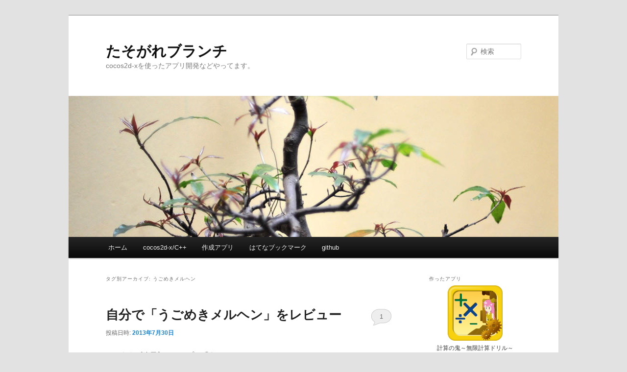

--- FILE ---
content_type: text/html; charset=UTF-8
request_url: https://brbranch.jp/blog/tag/%E3%81%86%E3%81%94%E3%82%81%E3%81%8D%E3%83%A1%E3%83%AB%E3%83%98%E3%83%B3/
body_size: 35506
content:
<!DOCTYPE html>
<!--[if IE 6]>
<html id="ie6" lang="ja">
<![endif]-->
<!--[if IE 7]>
<html id="ie7" lang="ja">
<![endif]-->
<!--[if IE 8]>
<html id="ie8" lang="ja">
<![endif]-->
<!--[if !(IE 6) & !(IE 7) & !(IE 8)]><!-->
<html lang="ja">
<!--<![endif]-->
<head>
<meta charset="UTF-8" />
<meta name="viewport" content="width=device-width" />
<title>うごめきメルヘン | たそがれブランチ</title>
<link rel="profile" href="http://gmpg.org/xfn/11" />
<link rel="stylesheet" type="text/css" media="all" href="https://brbranch.jp/blog/wp-content/themes/twentyeleven/style.css" />
<link rel="pingback" href="https://brbranch.jp/blog/xmlrpc.php" />
<!--[if lt IE 9]>
<script src="https://brbranch.jp/blog/wp-content/themes/twentyeleven/js/html5.js" type="text/javascript"></script>
<![endif]-->

<!-- All in One SEO Pack 2.3.15.3 by Michael Torbert of Semper Fi Web Design[341,367] -->
<meta name="keywords"  content="android,自分でレビュー,うごめきメルヘン" />

<link rel="canonical" href="https://brbranch.jp/blog/tag/%e3%81%86%e3%81%94%e3%82%81%e3%81%8d%e3%83%a1%e3%83%ab%e3%83%98%e3%83%b3/" />
<!-- /all in one seo pack -->
<link rel='dns-prefetch' href='//s0.wp.com' />
<link rel='dns-prefetch' href='//secure.gravatar.com' />
<link rel='dns-prefetch' href='//s.w.org' />
<link rel="alternate" type="application/rss+xml" title="たそがれブランチ &raquo; フィード" href="https://brbranch.jp/blog/feed/" />
<link rel="alternate" type="application/rss+xml" title="たそがれブランチ &raquo; コメントフィード" href="https://brbranch.jp/blog/comments/feed/" />
<link rel="alternate" type="application/rss+xml" title="たそがれブランチ &raquo; うごめきメルヘン タグのフィード" href="https://brbranch.jp/blog/tag/%e3%81%86%e3%81%94%e3%82%81%e3%81%8d%e3%83%a1%e3%83%ab%e3%83%98%e3%83%b3/feed/" />
		<script type="text/javascript">
			window._wpemojiSettings = {"baseUrl":"https:\/\/s.w.org\/images\/core\/emoji\/2.3\/72x72\/","ext":".png","svgUrl":"https:\/\/s.w.org\/images\/core\/emoji\/2.3\/svg\/","svgExt":".svg","source":{"concatemoji":"https:\/\/brbranch.jp\/blog\/wp-includes\/js\/wp-emoji-release.min.js?ver=4.8.25"}};
			!function(t,a,e){var r,i,n,o=a.createElement("canvas"),l=o.getContext&&o.getContext("2d");function c(t){var e=a.createElement("script");e.src=t,e.defer=e.type="text/javascript",a.getElementsByTagName("head")[0].appendChild(e)}for(n=Array("flag","emoji4"),e.supports={everything:!0,everythingExceptFlag:!0},i=0;i<n.length;i++)e.supports[n[i]]=function(t){var e,a=String.fromCharCode;if(!l||!l.fillText)return!1;switch(l.clearRect(0,0,o.width,o.height),l.textBaseline="top",l.font="600 32px Arial",t){case"flag":return(l.fillText(a(55356,56826,55356,56819),0,0),e=o.toDataURL(),l.clearRect(0,0,o.width,o.height),l.fillText(a(55356,56826,8203,55356,56819),0,0),e===o.toDataURL())?!1:(l.clearRect(0,0,o.width,o.height),l.fillText(a(55356,57332,56128,56423,56128,56418,56128,56421,56128,56430,56128,56423,56128,56447),0,0),e=o.toDataURL(),l.clearRect(0,0,o.width,o.height),l.fillText(a(55356,57332,8203,56128,56423,8203,56128,56418,8203,56128,56421,8203,56128,56430,8203,56128,56423,8203,56128,56447),0,0),e!==o.toDataURL());case"emoji4":return l.fillText(a(55358,56794,8205,9794,65039),0,0),e=o.toDataURL(),l.clearRect(0,0,o.width,o.height),l.fillText(a(55358,56794,8203,9794,65039),0,0),e!==o.toDataURL()}return!1}(n[i]),e.supports.everything=e.supports.everything&&e.supports[n[i]],"flag"!==n[i]&&(e.supports.everythingExceptFlag=e.supports.everythingExceptFlag&&e.supports[n[i]]);e.supports.everythingExceptFlag=e.supports.everythingExceptFlag&&!e.supports.flag,e.DOMReady=!1,e.readyCallback=function(){e.DOMReady=!0},e.supports.everything||(r=function(){e.readyCallback()},a.addEventListener?(a.addEventListener("DOMContentLoaded",r,!1),t.addEventListener("load",r,!1)):(t.attachEvent("onload",r),a.attachEvent("onreadystatechange",function(){"complete"===a.readyState&&e.readyCallback()})),(r=e.source||{}).concatemoji?c(r.concatemoji):r.wpemoji&&r.twemoji&&(c(r.twemoji),c(r.wpemoji)))}(window,document,window._wpemojiSettings);
		</script>
		<style type="text/css">
img.wp-smiley,
img.emoji {
	display: inline !important;
	border: none !important;
	box-shadow: none !important;
	height: 1em !important;
	width: 1em !important;
	margin: 0 .07em !important;
	vertical-align: -0.1em !important;
	background: none !important;
	padding: 0 !important;
}
</style>
<link rel='stylesheet' id='simple-payments-css'  href='https://brbranch.jp/blog/wp-content/plugins/jetpack/modules/simple-payments/simple-payments.css?ver=4.8.25' type='text/css' media='all' />
<link rel='stylesheet' id='open-sans-css'  href='https://fonts.googleapis.com/css?family=Open+Sans%3A300italic%2C400italic%2C600italic%2C300%2C400%2C600&#038;subset=latin%2Clatin-ext&#038;ver=4.8.25' type='text/css' media='all' />
<link rel='stylesheet' id='jetpack_css-css'  href='https://brbranch.jp/blog/wp-content/plugins/jetpack/css/jetpack.css?ver=5.2.5' type='text/css' media='all' />
<link rel='stylesheet' id='slimbox2-css'  href='http://brbranch.jp/blog/wp-content/plugins/wp-slimbox2/css/slimbox2.css?ver=1.1' type='text/css' media='screen' />
<script type='text/javascript' src='https://brbranch.jp/blog/wp-includes/js/jquery/jquery.js?ver=1.12.4'></script>
<script type='text/javascript' src='https://brbranch.jp/blog/wp-includes/js/jquery/jquery-migrate.min.js?ver=1.4.1'></script>
<script type='text/javascript' src='http://brbranch.jp/blog/wp-content/plugins/wp-slimbox2/javascript/slimbox2.js?ver=2.04'></script>
<script type='text/javascript'>
/* <![CDATA[ */
var slimbox2_options = {"autoload":"1","overlayColor":"#000000","loop":"","overlayOpacity":"0.8","overlayFadeDuration":"400","resizeDuration":"400","resizeEasing":"swing","initialWidth":"250","initialHeight":"250","imageFadeDuration":"400","captionAnimationDuration":"400","caption":"el.title || el.firstChild.alt || el.firstChild.title || el.href || el.href","url":"1","selector":"div.entry-content, div.gallery, div.entry, div.post, div#page, body","counterText":"Image {x} of {y}","closeKeys":"27,88,67","previousKeys":"37,80","nextKeys":"39,78","prev":"http:\/\/brbranch.jp\/blog\/wp-content\/plugins\/wp-slimbox2\/images\/default\/prevlabel.gif","next":"http:\/\/brbranch.jp\/blog\/wp-content\/plugins\/wp-slimbox2\/images\/default\/nextlabel.gif","close":"http:\/\/brbranch.jp\/blog\/wp-content\/plugins\/wp-slimbox2\/images\/default\/closelabel.gif","picasaweb":"","flickr":"","mobile":""};
/* ]]> */
</script>
<script type='text/javascript' src='http://brbranch.jp/blog/wp-content/plugins/wp-slimbox2/javascript/slimbox2_autoload.js?ver=1.0.4b'></script>
<link rel='https://api.w.org/' href='https://brbranch.jp/blog/wp-json/' />
<link rel="EditURI" type="application/rsd+xml" title="RSD" href="https://brbranch.jp/blog/xmlrpc.php?rsd" />
<link rel="wlwmanifest" type="application/wlwmanifest+xml" href="https://brbranch.jp/blog/wp-includes/wlwmanifest.xml" /> 
<meta name="generator" content="WordPress 4.8.25" />

<link rel='dns-prefetch' href='//v0.wordpress.com'>
<style type='text/css'>img#wpstats{display:none}</style>
<!-- BEGIN: WP Social Bookmarking Light HEAD -->


<script>
    (function (d, s, id) {
        var js, fjs = d.getElementsByTagName(s)[0];
        if (d.getElementById(id)) return;
        js = d.createElement(s);
        js.id = id;
        js.src = "//connect.facebook.net/en_US/sdk.js#xfbml=1&version=v2.7";
        fjs.parentNode.insertBefore(js, fjs);
    }(document, 'script', 'facebook-jssdk'));
</script>

<style type="text/css">
    .wp_social_bookmarking_light{
    border: 0 !important;
    padding: 10px 0 20px 0 !important;
    margin: 0 !important;
}
.wp_social_bookmarking_light div{
    float: left !important;
    border: 0 !important;
    padding: 0 !important;
    margin: 0 5px 0px 0 !important;
    min-height: 30px !important;
    line-height: 18px !important;
    text-indent: 0 !important;
}
.wp_social_bookmarking_light img{
    border: 0 !important;
    padding: 0;
    margin: 0;
    vertical-align: top !important;
}
.wp_social_bookmarking_light_clear{
    clear: both !important;
}
#fb-root{
    display: none;
}
.wsbl_facebook_like iframe{
    max-width: none !important;
}
.wsbl_pinterest a{
    border: 0px !important;
}
</style>
<!-- END: WP Social Bookmarking Light HEAD -->
<style type="text/css" id="syntaxhighlighteranchor"></style>
			<style type="text/css" id="wp-custom-css">
				/*
カスタム CSS 機能へようこそ。

使い方についてはこちらをご覧ください
(英語ドキュメンテーション)。http://wp.me/PEmnE-Bt
*/
/* custom-style */
.custom-list {
	background-color: #fee;
	border: 1px solid #f99;
	padding: 1em;
	font-weight: bold;
	margin: 1em 0;
}

ul.custom-list, ol.custom-list,
ul.custom-list-blue, ol.custom-list-blue {
	padding-left: 2em;
}

.custom-list-blue {
	background-color: #eef;
	border: 1px solid #99f;
	padding: 1em;
	font-weight: bold;
	margin: 1em 0;
}

.custom-comment {
	font-size: #f66;
}

.custom-hosoku {
	border: 1px solid #999;
	padding: .5em;
	margin: 1em 0;
}

div.custom-space {
	height: 1em;
}

.entry-content h1,
.comment-content h1 {
	font-size: 1.5em !important;
	border-bottom: 1px solid #000;
}

.entry-content h3,
.comment-content h3 {
	font-size: 10px;
	letter-spacing: .1em;
	line-height: 2.6em;
	text-transform: uppercase;
}

.custom-label, 
.entry-content h2 {
	border-left: 3px solid #999;
	border-bottom: 1px solid #ccc;
	padding-left: 1em;
	background-color: #f4f4f4;
}

ul.media {
}

ul.media li {
}

.media-title {
	font-weight: bold;
}

.media-discliption {
	margin: 0;
	padding-left: 1em;
}

.media-link {
	padding-left: 1em;
}

ul.media li a {
}			</style>
		</head>

<body class="archive tag tag-17 single-author two-column right-sidebar">
<div id="page" class="hfeed">
	<header id="branding" role="banner">
			<hgroup>
				<h1 id="site-title"><span><a href="https://brbranch.jp/blog/" rel="home">たそがれブランチ</a></span></h1>
				<h2 id="site-description">cocos2d-xを使ったアプリ開発などやってます。</h2>
			</hgroup>

						<a href="https://brbranch.jp/blog/">
									<img src="https://brbranch.jp/blog/wp-content/themes/twentyeleven/images/headers/hanoi.jpg" width="1000" height="288" alt="たそがれブランチ" />
							</a>
			
								<form method="get" id="searchform" action="https://brbranch.jp/blog/">
		<label for="s" class="assistive-text">検索</label>
		<input type="text" class="field" name="s" id="s" placeholder="検索" />
		<input type="submit" class="submit" name="submit" id="searchsubmit" value="検索" />
	</form>
			
			<nav id="access" role="navigation">
				<h3 class="assistive-text">メインメニュー</h3>
								<div class="skip-link"><a class="assistive-text" href="#content">メインコンテンツへ移動</a></div>
									<div class="skip-link"><a class="assistive-text" href="#secondary">サブコンテンツへ移動</a></div>
												<div class="menu-%e3%83%a1%e3%83%8b%e3%83%a5%e3%83%bc-1-container"><ul id="menu-%e3%83%a1%e3%83%8b%e3%83%a5%e3%83%bc-1" class="menu"><li id="menu-item-572" class="menu-item menu-item-type-custom menu-item-object-custom menu-item-home menu-item-572"><a href="http://brbranch.jp/blog/">ホーム</a></li>
<li id="menu-item-573" class="menu-item menu-item-type-post_type menu-item-object-page menu-item-573"><a href="https://brbranch.jp/blog/cocos2d-x/">cocos2d-x/C++</a></li>
<li id="menu-item-574" class="menu-item menu-item-type-custom menu-item-object-custom menu-item-574"><a href="http://brbranch.jp/sp/">作成アプリ</a></li>
<li id="menu-item-775" class="menu-item menu-item-type-custom menu-item-object-custom menu-item-775"><a href="http://b.hatena.ne.jp/brbranch/">はてなブックマーク</a></li>
<li id="menu-item-777" class="menu-item menu-item-type-custom menu-item-object-custom menu-item-777"><a href="https://github.com/brbranch">github</a></li>
</ul></div>			</nav><!-- #access -->
	</header><!-- #branding -->


	<div id="main">

		<section id="primary">
			<div id="content" role="main">

			
				<header class="page-header">
					<h1 class="page-title">タグ別アーカイブ: <span>うごめきメルヘン</span></h1>

									</header>

				
								
					
	<article id="post-87" class="post-87 post type-post status-publish format-standard hentry category-androidgame tag-android tag-16 tag-17">
		<header class="entry-header">
						<h1 class="entry-title"><a href="https://brbranch.jp/blog/201307/android/androidgame/ugomekireview/" rel="bookmark">自分で「うごめきメルヘン」をレビュー</a></h1>
			
						<div class="entry-meta">
				<span class="sep">投稿日時: </span><a href="https://brbranch.jp/blog/201307/android/androidgame/ugomekireview/" title="12:11 AM" rel="bookmark"><time class="entry-date" datetime="2013-07-30T00:11:20+00:00">2013年7月30日</time></a><span class="by-author"> <span class="sep"> 投稿者: </span> <span class="author vcard"><a class="url fn n" href="https://brbranch.jp/blog/author/administrator/" title="@br_branch の投稿をすべて表示" rel="author">@br_branch</a></span></span>			</div><!-- .entry-meta -->
			
						<div class="comments-link">
				<a href="https://brbranch.jp/blog/201307/android/androidgame/ugomekireview/#comments">1</a>			</div>
					</header><!-- .entry-header -->

				<div class="entry-content">
			<p>とりあえず昨日初めてアプリ「うごめきメルヘン」をリリースしてみて、わかったことや勉強になったこと。</p>
<p>■仕事がある日にリリースしちゃ絶対ダメ<br />
(当たり前ですね。仕事中色々と気になって仕方ないですね…)<br />
■小さなバグはどれだけ潰しても見つかる<br />
(頻繁にチェックしないといけなさそう…あ、でも一応もうアプデしてバグなくしました)<br />
■現実は厳しい<br />
(予想はしてたけど、遊んで貰えてないぽ…)</p>
<p>まだ１日目とはいえ、DL数20ちょいだった。多分今後もあまり増えないだろうなあって予想。<br />
有効ダウンロード数(アンインストールされてない数)は…いわないもん(´；ω；｀)</p>
<p>たしかに気持ち悪いけど、そこそこおもしろいとは思うんだけどなぁ。<br />
うごめいてるのを潰して指でスワイプしながらまとめてゴミ箱に捨てていくとちょっとお掃除できてる感がでて。</p>
<p>そんなわけで、切ないからちょっとでもよさをわかって貰うために自分でレビューしちゃお。<br />
<a href="http://brbranch.jp/blog/wp-content/uploads/2013/07/goki1.jpg"><img class="aligncenter size-full wp-image-88" alt="goki1" src="http://brbranch.jp/blog/wp-content/uploads/2013/07/goki1.jpg" width="240" height="371" srcset="https://brbranch.jp/blog/wp-content/uploads/2013/07/goki1.jpg 240w, https://brbranch.jp/blog/wp-content/uploads/2013/07/goki1-194x300.jpg 194w" sizes="(max-width: 240px) 100vw, 240px" /></a></p>
<p>はい、これがメイン画面です。画面いっぱいにゴキブリ達が結構な速さでうごめいて…<br />
あ、待って、まだブラウザ閉じないで…<br />
 <a href="https://brbranch.jp/blog/201307/android/androidgame/ugomekireview/#more-87" class="more-link">続きを読む <span class="meta-nav">&rarr;</span></a></p>
					</div><!-- .entry-content -->
		
		<footer class="entry-meta">
												<span class="cat-links">
				<span class="entry-utility-prep entry-utility-prep-cat-links">カテゴリー:</span> <a href="https://brbranch.jp/blog/category/android/androidgame/" rel="category tag">AndroidGame</a>			</span>
															<span class="sep"> | </span>
							<span class="tag-links">
				<span class="entry-utility-prep entry-utility-prep-tag-links">タグ:</span> <a href="https://brbranch.jp/blog/tag/android/" rel="tag">Android</a>, <a href="https://brbranch.jp/blog/tag/%e8%87%aa%e5%88%86%e3%81%a7%e3%83%ac%e3%83%93%e3%83%a5%e3%83%bc/" rel="tag">自分でレビュー</a>, <a href="https://brbranch.jp/blog/tag/%e3%81%86%e3%81%94%e3%82%81%e3%81%8d%e3%83%a1%e3%83%ab%e3%83%98%e3%83%b3/" rel="tag">うごめきメルヘン</a>			</span>
						
									<span class="sep"> | </span>
						<span class="comments-link"><a href="https://brbranch.jp/blog/201307/android/androidgame/ugomekireview/#comments"><b>1</b>件のフィードバック</a></span>
			
					</footer><!-- .entry-meta -->
	</article><!-- #post-87 -->

				
				
			
			</div><!-- #content -->
		</section><!-- #primary -->

		<div id="secondary" class="widget-area" role="complementary">
			<aside id="text-5" class="widget widget_text"><h3 class="widget-title">作ったアプリ</h3>			<div class="textwidget"><div id="app-list"></div>
<script type="text/javascript" src="/app/blog_sidebar.js"></script></div>
		</aside>		<aside id="recent-posts-2" class="widget widget_recent_entries">		<h3 class="widget-title">最近の投稿</h3>		<ul>
					<li>
				<a href="https://brbranch.jp/blog/201708/cocos2d-x/cocoscreator_splash_animation_cpp/">CocosCreator v1.6でC++用のスプラッシュアニメーションを作成するまで</a>
						</li>
					<li>
				<a href="https://brbranch.jp/blog/201704/cocos2d-x/cocoscreator_cpp/">CocosCreator v1.4のプロジェクトをcocos2d-x(C++)で使う</a>
						</li>
					<li>
				<a href="https://brbranch.jp/blog/201607/cocos2d-x/shader/">Cocos2d-x v3でShaderをいじってスプライトの輝度や明度を操作する</a>
						</li>
					<li>
				<a href="https://brbranch.jp/blog/201607/cocos2d-x/criket/">Cocos2d-x v3にCriket Audioを導入するまで</a>
						</li>
					<li>
				<a href="https://brbranch.jp/blog/201607/cocos2d-x/fourtreecollision/">cocos2d-x v3で衝突判定を効率化する(4分木空間分割)</a>
						</li>
				</ul>
		</aside>		<aside id="categories-2" class="widget widget_categories"><h3 class="widget-title">カテゴリー</h3>		<ul>
	<li class="cat-item cat-item-1"><a href="https://brbranch.jp/blog/category/%e6%9c%aa%e5%88%86%e9%a1%9e/" >未分類</a> (1)
</li>
	<li class="cat-item cat-item-3"><a href="https://brbranch.jp/blog/category/android/" >Android</a> (6)
<ul class='children'>
	<li class="cat-item cat-item-12"><a href="https://brbranch.jp/blog/category/android/android%e9%96%8b%e7%99%ba/" >Android開発</a> (2)
</li>
	<li class="cat-item cat-item-14"><a href="https://brbranch.jp/blog/category/android/androidgame/" >AndroidGame</a> (2)
</li>
</ul>
</li>
	<li class="cat-item cat-item-6"><a href="https://brbranch.jp/blog/category/%e5%a4%89%e3%81%aa%e3%83%90%e3%82%b0/" >変なバグ</a> (1)
</li>
	<li class="cat-item cat-item-11"><a href="https://brbranch.jp/blog/category/%e9%9b%91%e8%a8%98/" >雑記</a> (8)
</li>
	<li class="cat-item cat-item-19"><a href="https://brbranch.jp/blog/category/cocos2d-x/" >cocos2d-x</a> (40)
</li>
	<li class="cat-item cat-item-27"><a href="https://brbranch.jp/blog/category/php/" >PHP</a> (1)
</li>
	<li class="cat-item cat-item-31"><a href="https://brbranch.jp/blog/category/iphone%e9%96%8b%e7%99%ba/" >iPhone開発</a> (1)
</li>
	<li class="cat-item cat-item-32"><a href="https://brbranch.jp/blog/category/app/" >App</a> (4)
</li>
	<li class="cat-item cat-item-39"><a href="https://brbranch.jp/blog/category/jni/" >JNI</a> (1)
</li>
	<li class="cat-item cat-item-40"><a href="https://brbranch.jp/blog/category/diary/" >Diary</a> (2)
</li>
	<li class="cat-item cat-item-43"><a href="https://brbranch.jp/blog/category/vim/" >vim</a> (2)
</li>
	<li class="cat-item cat-item-48"><a href="https://brbranch.jp/blog/category/java/" >java</a> (2)
</li>
	<li class="cat-item cat-item-49"><a href="https://brbranch.jp/blog/category/javascript/" >JavaScript</a> (2)
</li>
	<li class="cat-item cat-item-55"><a href="https://brbranch.jp/blog/category/%e3%82%a2%e3%83%97%e3%83%aa%e4%bd%9c%e6%88%90/" >アプリ作成</a> (2)
</li>
	<li class="cat-item cat-item-62"><a href="https://brbranch.jp/blog/category/swift/" >Swift</a> (1)
</li>
		</ul>
</aside><aside id="tag_cloud-2" class="widget widget_tag_cloud"><h3 class="widget-title">タグ</h3><div class="tagcloud"><a href="https://brbranch.jp/blog/tag/adlantis/" class="tag-cloud-link tag-link-30 tag-link-position-1" style="font-size: 11.206106870229pt;" aria-label="Adlantis (3個の項目)">Adlantis</a>
<a href="https://brbranch.jp/blog/tag/advertisement/" class="tag-cloud-link tag-link-29 tag-link-position-2" style="font-size: 9.9236641221374pt;" aria-label="advertisement (2個の項目)">advertisement</a>
<a href="https://brbranch.jp/blog/tag/android/" class="tag-cloud-link tag-link-60 tag-link-position-3" style="font-size: 18.687022900763pt;" aria-label="Android (19個の項目)">Android</a>
<a href="https://brbranch.jp/blog/tag/cakephp/" class="tag-cloud-link tag-link-28 tag-link-position-4" style="font-size: 8pt;" aria-label="cakePHP (1個の項目)">cakePHP</a>
<a href="https://brbranch.jp/blog/tag/ccsprite/" class="tag-cloud-link tag-link-24 tag-link-position-5" style="font-size: 8pt;" aria-label="CCSprite (1個の項目)">CCSprite</a>
<a href="https://brbranch.jp/blog/tag/cocos2d-x/" class="tag-cloud-link tag-link-65 tag-link-position-6" style="font-size: 12.274809160305pt;" aria-label="cocos2d-x (4個の項目)">cocos2d-x</a>
<a href="https://brbranch.jp/blog/tag/cocos2dx/" class="tag-cloud-link tag-link-20 tag-link-position-7" style="font-size: 22pt;" aria-label="cocos2dx (40個の項目)">cocos2dx</a>
<a href="https://brbranch.jp/blog/tag/git/" class="tag-cloud-link tag-link-58 tag-link-position-8" style="font-size: 8pt;" aria-label="git (1個の項目)">git</a>
<a href="https://brbranch.jp/blog/tag/ios/" class="tag-cloud-link tag-link-25 tag-link-position-9" style="font-size: 17.083969465649pt;" aria-label="iOS (13個の項目)">iOS</a>
<a href="https://brbranch.jp/blog/tag/java/" class="tag-cloud-link tag-link-13 tag-link-position-10" style="font-size: 13.87786259542pt;" aria-label="java (6個の項目)">java</a>
<a href="https://brbranch.jp/blog/tag/javascript/" class="tag-cloud-link tag-link-51 tag-link-position-11" style="font-size: 9.9236641221374pt;" aria-label="JavaScript (2個の項目)">JavaScript</a>
<a href="https://brbranch.jp/blog/tag/jni/" class="tag-cloud-link tag-link-61 tag-link-position-12" style="font-size: 8pt;" aria-label="JNI (1個の項目)">JNI</a>
<a href="https://brbranch.jp/blog/tag/macbookpro/" class="tag-cloud-link tag-link-53 tag-link-position-13" style="font-size: 8pt;" aria-label="MacBookPro (1個の項目)">MacBookPro</a>
<a href="https://brbranch.jp/blog/tag/mongodb/" class="tag-cloud-link tag-link-7 tag-link-position-14" style="font-size: 8pt;" aria-label="MongoDB (1個の項目)">MongoDB</a>
<a href="https://brbranch.jp/blog/tag/powershell/" class="tag-cloud-link tag-link-8 tag-link-position-15" style="font-size: 8pt;" aria-label="PowerShell (1個の項目)">PowerShell</a>
<a href="https://brbranch.jp/blog/tag/swift/" class="tag-cloud-link tag-link-63 tag-link-position-16" style="font-size: 8pt;" aria-label="Swift (1個の項目)">Swift</a>
<a href="https://brbranch.jp/blog/tag/vim/" class="tag-cloud-link tag-link-44 tag-link-position-17" style="font-size: 9.9236641221374pt;" aria-label="vim (2個の項目)">vim</a>
<a href="https://brbranch.jp/blog/tag/vimrc/" class="tag-cloud-link tag-link-47 tag-link-position-18" style="font-size: 8pt;" aria-label="vimrc (1個の項目)">vimrc</a>
<a href="https://brbranch.jp/blog/tag/xcode/" class="tag-cloud-link tag-link-45 tag-link-position-19" style="font-size: 8pt;" aria-label="xcode (1個の項目)">xcode</a>
<a href="https://brbranch.jp/blog/tag/%e3%81%86%e3%81%94%e3%82%81%e3%81%8d%e3%83%a1%e3%83%ab%e3%83%98%e3%83%b3/" class="tag-cloud-link tag-link-17 tag-link-position-20" style="font-size: 8pt;" aria-label="うごめきメルヘン (1個の項目)">うごめきメルヘン</a>
<a href="https://brbranch.jp/blog/tag/%e3%81%b2%e3%81%a8%e3%82%8a%e3%81%94%e3%81%a8/" class="tag-cloud-link tag-link-18 tag-link-position-21" style="font-size: 13.87786259542pt;" aria-label="ひとりごと (6個の項目)">ひとりごと</a>
<a href="https://brbranch.jp/blog/tag/%e3%82%a2%e3%83%97%e3%83%aa/" class="tag-cloud-link tag-link-33 tag-link-position-22" style="font-size: 13.129770992366pt;" aria-label="アプリ (5個の項目)">アプリ</a>
<a href="https://brbranch.jp/blog/tag/%e3%82%a2%e3%83%97%e3%83%aa%e4%bd%9c%e6%88%90%e6%97%a5%e8%a8%98/" class="tag-cloud-link tag-link-56 tag-link-position-23" style="font-size: 8pt;" aria-label="アプリ作成日記 (1個の項目)">アプリ作成日記</a>
<a href="https://brbranch.jp/blog/tag/%e3%82%aa%e3%83%96%e3%82%b8%e3%82%a7%e3%82%af%e3%83%88%e6%8c%87%e5%90%91/" class="tag-cloud-link tag-link-64 tag-link-position-24" style="font-size: 9.9236641221374pt;" aria-label="オブジェクト指向 (2個の項目)">オブジェクト指向</a>
<a href="https://brbranch.jp/blog/tag/%e3%82%af%e3%83%88%e3%82%a5%e3%83%ab%e3%83%95%e7%a5%9e%e8%a9%b1/" class="tag-cloud-link tag-link-38 tag-link-position-25" style="font-size: 8pt;" aria-label="クトゥルフ神話 (1個の項目)">クトゥルフ神話</a>
<a href="https://brbranch.jp/blog/tag/%e3%82%b2%e3%83%bc%e3%83%a0/" class="tag-cloud-link tag-link-15 tag-link-position-26" style="font-size: 12.274809160305pt;" aria-label="ゲーム (4個の項目)">ゲーム</a>
<a href="https://brbranch.jp/blog/tag/%e3%82%b7%e3%83%9f%e3%83%a5%e3%83%ac%e3%83%bc%e3%82%b7%e3%83%a7%e3%83%b3/" class="tag-cloud-link tag-link-57 tag-link-position-27" style="font-size: 8pt;" aria-label="シミュレーション (1個の項目)">シミュレーション</a>
<a href="https://brbranch.jp/blog/tag/%e3%83%87%e3%82%b6%e3%82%a4%e3%83%b3%e3%83%91%e3%82%bf%e3%83%bc%e3%83%b3/" class="tag-cloud-link tag-link-37 tag-link-position-28" style="font-size: 8pt;" aria-label="デザインパターン (1個の項目)">デザインパターン</a>
<a href="https://brbranch.jp/blog/tag/%e3%83%87%e3%83%90%e3%83%83%e3%82%b0/" class="tag-cloud-link tag-link-22 tag-link-position-29" style="font-size: 8pt;" aria-label="デバッグ (1個の項目)">デバッグ</a>
<a href="https://brbranch.jp/blog/tag/%e3%83%8f%e3%83%bc%e3%83%89/" class="tag-cloud-link tag-link-54 tag-link-position-30" style="font-size: 8pt;" aria-label="ハード (1個の項目)">ハード</a>
<a href="https://brbranch.jp/blog/tag/%e3%83%90%e3%82%b0/" class="tag-cloud-link tag-link-9 tag-link-position-31" style="font-size: 9.9236641221374pt;" aria-label="バグ (2個の項目)">バグ</a>
<a href="https://brbranch.jp/blog/tag/%e3%83%97%e3%83%ad%e3%82%b8%e3%82%a7%e3%82%af%e3%83%88%e7%ae%a1%e7%90%86/" class="tag-cloud-link tag-link-59 tag-link-position-32" style="font-size: 8pt;" aria-label="プロジェクト管理 (1個の項目)">プロジェクト管理</a>
<a href="https://brbranch.jp/blog/tag/%e3%83%a1%e3%83%a2/" class="tag-cloud-link tag-link-21 tag-link-position-33" style="font-size: 9.9236641221374pt;" aria-label="メモ (2個の項目)">メモ</a>
<a href="https://brbranch.jp/blog/tag/%e3%83%a1%e3%83%a2%e3%83%aa%e3%83%aa%e3%83%bc%e3%82%af/" class="tag-cloud-link tag-link-41 tag-link-position-34" style="font-size: 8pt;" aria-label="メモリリーク (1個の項目)">メモリリーク</a>
<a href="https://brbranch.jp/blog/tag/%e3%83%a9%e3%82%a4%e3%83%96%e3%83%a9%e3%83%aa/" class="tag-cloud-link tag-link-50 tag-link-position-35" style="font-size: 8pt;" aria-label="ライブラリ (1個の項目)">ライブラリ</a>
<a href="https://brbranch.jp/blog/tag/%e3%83%aa%e3%83%95%e3%82%a1%e3%83%ac%e3%83%b3%e3%82%b9/" class="tag-cloud-link tag-link-23 tag-link-position-36" style="font-size: 15.480916030534pt;" aria-label="リファレンス (9個の項目)">リファレンス</a>
<a href="https://brbranch.jp/blog/tag/%e3%83%aa%e3%83%aa%e3%83%bc%e3%82%b9/" class="tag-cloud-link tag-link-34 tag-link-position-37" style="font-size: 12.274809160305pt;" aria-label="リリース (4個の項目)">リリース</a>
<a href="https://brbranch.jp/blog/tag/%e4%ba%ba%e9%ad%9a/" class="tag-cloud-link tag-link-4 tag-link-position-38" style="font-size: 9.9236641221374pt;" aria-label="人魚 (2個の項目)">人魚</a>
<a href="https://brbranch.jp/blog/tag/%e6%8b%a1%e5%bc%b5/" class="tag-cloud-link tag-link-35 tag-link-position-39" style="font-size: 8pt;" aria-label="拡張 (1個の項目)">拡張</a>
<a href="https://brbranch.jp/blog/tag/%e6%97%a5%e8%a8%98/" class="tag-cloud-link tag-link-42 tag-link-position-40" style="font-size: 9.9236641221374pt;" aria-label="日記 (2個の項目)">日記</a>
<a href="https://brbranch.jp/blog/tag/%e7%94%bb%e5%83%8f/" class="tag-cloud-link tag-link-5 tag-link-position-41" style="font-size: 12.274809160305pt;" aria-label="画像 (4個の項目)">画像</a>
<a href="https://brbranch.jp/blog/tag/%e8%87%aa%e5%88%86%e3%81%a7%e3%83%ac%e3%83%93%e3%83%a5%e3%83%bc/" class="tag-cloud-link tag-link-16 tag-link-position-42" style="font-size: 8pt;" aria-label="自分でレビュー (1個の項目)">自分でレビュー</a>
<a href="https://brbranch.jp/blog/tag/%e8%a8%ad%e5%ae%9a/" class="tag-cloud-link tag-link-46 tag-link-position-43" style="font-size: 8pt;" aria-label="設定 (1個の項目)">設定</a>
<a href="https://brbranch.jp/blog/tag/%e8%bf%91%e6%b3%81%e5%a0%b1%e5%91%8a/" class="tag-cloud-link tag-link-26 tag-link-position-44" style="font-size: 11.206106870229pt;" aria-label="近況報告 (3個の項目)">近況報告</a>
<a href="https://brbranch.jp/blog/tag/%e9%81%ba%e4%bc%9d%e7%9a%84%e3%82%a2%e3%83%ab%e3%82%b4%e3%83%aa%e3%82%ba%e3%83%a0/" class="tag-cloud-link tag-link-52 tag-link-position-45" style="font-size: 9.9236641221374pt;" aria-label="遺伝的アルゴリズム (2個の項目)">遺伝的アルゴリズム</a></div>
</aside><aside id="text-2" class="widget widget_text"><h3 class="widget-title">プロフィール</h3>			<div class="textwidget"><div style="text-align:center;"><img src="http://brbranch.sakura.ne.jp/blog/wp-content/uploads/2013/07/prof.jpg" title="br_branch" width="80" height="80"><br>
<a href="https://twitter.com/br_branch" target="_blank">@br_branch</a><br>
1983年11月生まれ<br>
好きな食べ物：梨、桃<br>
嫌いなもの：ごきぶり<br>
<a href="https://androider.jp/developer/9d00c004526db88c580d7af0102c4280/?from=developerBanner" title="アンドロイダー公認デベロッパー認証"><img src="https://androider.jp/devbanner/9d00c004526db88c580d7af0102c4280/androider_certification.png" alt="アンドロイダー公認デベロッパー認証"></a></div></div>
		</aside><aside id="text-4" class="widget widget_text">			<div class="textwidget"><a class="twitter-timeline" href="https://twitter.com/br_branch" data-widget-id="359855455561990147">@br_branch からのツイート</a>
<script>!function(d,s,id){var js,fjs=d.getElementsByTagName(s)[0],p=/^http:/.test(d.location)?'http':'https';if(!d.getElementById(id)){js=d.createElement(s);js.id=id;js.src=p+"://platform.twitter.com/widgets.js";fjs.parentNode.insertBefore(js,fjs);}}(document,"script","twitter-wjs");</script></div>
		</aside><aside id="text-7" class="widget widget_text"><h3 class="widget-title">レビューサイト</h3>			<div class="textwidget"><p>・<a href="http://www.iphoroid.jp/" target="_blank">iPhoroid</a><br />
・<a href="http://app.ankokusha.com/" target="_blank">暗黒社</a><br />
・<a href="http://appmaga.net/" target="_blank">あぷまがどっとねっと</a><br />
・<a href="http://ketchapp.jp/" target="_blank">Ketchapp!</a><br />
・<a href="http://www.kids-app.com/" target="_blank">キッズアプリCOM</a><br />
・<a href="http://www.smartphone-navi.info/" target="_blank">スマートフォンナビ</a><br />
・<a href="http://iphone-lab.net/" target="_blank">iPhone 研究室</a><br />
・<a href="http://androidview.jp/" target="_blank">AndroidView</a><br />
・<a href="http://apuritengu.com/" target="_blank">アプリてんぐのふわふわレビュー</a><br />
・<a href="http://app-liv.jp/" target="_blank">iPhoneアプリ発見サイト －Appliv</a><br />
・<a href="http://android.app-liv.jp/" target="_blank">Androidアプリ発見サイト －Appliv</a></p>
</div>
		</aside>		</div><!-- #secondary .widget-area -->

	</div><!-- #main -->

	<footer id="colophon" role="contentinfo">

			
<div id="supplementary" class="one">
	
	
		<div id="third" class="widget-area" role="complementary">
		<aside id="meta-2" class="widget widget_meta"><h3 class="widget-title">メタ情報</h3>			<ul>
						<li><a href="https://brbranch.jp/blog/wp-login.php">ログイン</a></li>
			<li><a href="https://brbranch.jp/blog/feed/">投稿の <abbr title="Really Simple Syndication">RSS</abbr></a></li>
			<li><a href="https://brbranch.jp/blog/comments/feed/">コメントの <abbr title="Really Simple Syndication">RSS</abbr></a></li>
			<li><a href="https://ja.wordpress.org/" title="Powered by WordPress, state-of-the-art semantic personal publishing platform.">WordPress.org</a></li>			</ul>
			</aside>	</div><!-- #third .widget-area -->
	</div><!-- #supplementary -->
			<div id="site-generator">
								<a href="https://wordpress.org/" title="セマンティックなパブリッシングツール">Proudly powered by WordPress</a>
			</div>
	</footer><!-- #colophon -->
</div><!-- #page -->

	<div style="display:none">
	</div>

<!-- BEGIN: WP Social Bookmarking Light FOOTER -->
    <script>!function(d,s,id){var js,fjs=d.getElementsByTagName(s)[0],p=/^http:/.test(d.location)?'http':'https';if(!d.getElementById(id)){js=d.createElement(s);js.id=id;js.src=p+'://platform.twitter.com/widgets.js';fjs.parentNode.insertBefore(js,fjs);}}(document, 'script', 'twitter-wjs');</script>


<!-- END: WP Social Bookmarking Light FOOTER -->
<script type='text/javascript' src='https://s0.wp.com/wp-content/js/devicepx-jetpack.js?ver=202603'></script>
<script type='text/javascript' src='https://secure.gravatar.com/js/gprofiles.js?ver=2026Janaa'></script>
<script type='text/javascript'>
/* <![CDATA[ */
var WPGroHo = {"my_hash":""};
/* ]]> */
</script>
<script type='text/javascript' src='https://brbranch.jp/blog/wp-content/plugins/jetpack/modules/wpgroho.js?ver=4.8.25'></script>
<script type='text/javascript' src='https://brbranch.jp/blog/wp-includes/js/wp-embed.min.js?ver=4.8.25'></script>
<script type='text/javascript' src='https://stats.wp.com/e-202603.js' async defer></script>
<script type='text/javascript'>
	_stq = window._stq || [];
	_stq.push([ 'view', {v:'ext',j:'1:5.2.5',blog:'55437762',post:'0',tz:'9',srv:'brbranch.jp'} ]);
	_stq.push([ 'clickTrackerInit', '55437762', '0' ]);
</script>

</body>
</html>

--- FILE ---
content_type: text/html; charset=utf8
request_url: https://brbranch.jp/app/blog_sidebar.php
body_size: 1781
content:
<div style="margin-bottom:3px; padding-bottom:3px; border-bottom:1px dashed #999;" class="app-box">
	<div style="text-align:center;">
		        <a href='/sp/onicalc'><img src="/app/img/onicalc_icon.png" style="width:60%; height:auto;"></a><br>
		計算の鬼～無限計算ドリル～<br>(ゲーム)
				<div class="app-type">
					[<a href="https://itunes.apple.com/js/app/id900477020?l=ja&ls=1&mt=8" target="_blank">iPhone</a>]
							[<a href="https://play.google.com/store/apps/details?id=jp.brbranch.onicalculation" target='_blank'>Android</a>]
				</div>
					<div class="app-qrcode"><img src="/app/img/onicalc.gif"></div>
			</div>
</div>
<div style="margin-bottom:3px; padding-bottom:3px; border-bottom:1px dashed #999;" class="app-box">
	<div style="text-align:center;">
		        <a href='/sp/xenodius'><img src="/app/img/xenodius.png" style="width:60%; height:auto;"></a><br>
		XENODIUS<br>(ゲーム)
				<div class="app-type">
					[<a href="https://itunes.apple.com/us/app/xenodius/id905744620?l=ja&ls=1&mt=8" target="_blank">iPhone</a>]
							[<a href="https://play.google.com/store/apps/details?id=jp.brbranch.flatshooting" target='_blank'>Android</a>]
				</div>
					<div class="app-qrcode"><img src="/app/img/xenodius_qr.gif"></div>
			</div>
</div>
<div style="margin-bottom:3px; padding-bottom:3px; border-bottom:1px dashed #999;" class="app-box">
	<div style="text-align:center;">
		        <a href='/sp/daikon'><img src="/app/img/daikonthrow.png" style="width:60%; height:auto;"></a><br>
		正しい大根の飛ばし方<br>(ゲーム)
				<div class="app-type">
					[<a href="https://itunes.apple.com/jp/app/id861310423" target="_blank">iPhone</a>]
						</div>
					<div class="app-qrcode"><img src="/app/img/daikonthrowcode.gif"></div>
			</div>
</div>
<div style='text-align:center;'>[<a href='http://brbranch.jp/sp'>もっと見る</a>]</div>

--- FILE ---
content_type: application/javascript
request_url: https://brbranch.jp/app/blog_sidebar.js
body_size: 147
content:
(function($){	$.ajax({		cache: false,		type : "post",		data : { st : "brbranch" },		url : "/app/blog_sidebar.php",		success : function(data){			$('#app-list').html(data);		},		complete: function(data){		}	});})(jQuery);